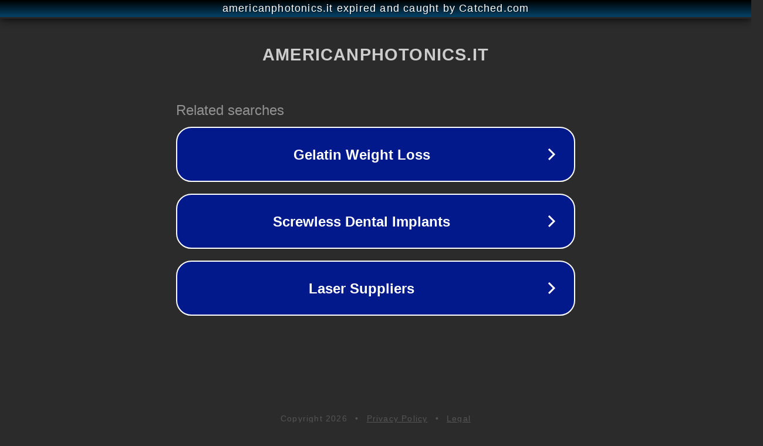

--- FILE ---
content_type: text/html; charset=utf-8
request_url: https://americanphotonics.it/it/collections/engraving-and-marking-accessories
body_size: 1126
content:
<!doctype html>
<html data-adblockkey="MFwwDQYJKoZIhvcNAQEBBQADSwAwSAJBANDrp2lz7AOmADaN8tA50LsWcjLFyQFcb/P2Txc58oYOeILb3vBw7J6f4pamkAQVSQuqYsKx3YzdUHCvbVZvFUsCAwEAAQ==_Z4952o1JOUrt3BE1kLpY9GDD8v9gwckdlpp9BUwjUOsjCJF8eYXCI/IZ+oQNyTzwLm00UbYgu3cwWVN4Dato9Q==" lang="en" style="background: #2B2B2B;">
<head>
    <meta charset="utf-8">
    <meta name="viewport" content="width=device-width, initial-scale=1">
    <link rel="icon" href="[data-uri]">
    <link rel="preconnect" href="https://www.google.com" crossorigin>
</head>
<body>
<div id="target" style="opacity: 0"></div>
<script>window.park = "[base64]";</script>
<script src="/btrBGBAEa.js"></script>
</body>
</html>
